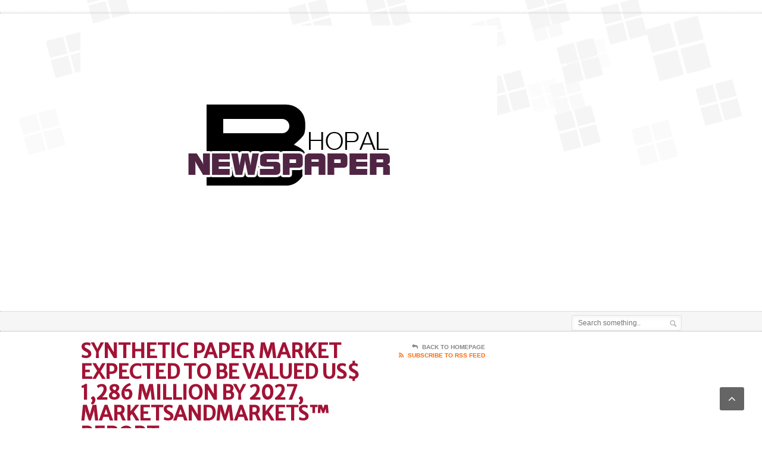

--- FILE ---
content_type: text/html; charset=UTF-8
request_url: http://www.bhopalnewspaper.in/story/67762/synthetic-paper-market-expected-to-be-valued-us-1286-million-by-2027-marketsandmarkets-report.html
body_size: 13505
content:
<!DOCTYPE html>
<!--[if IE 7]>
<html class="ie ie7" lang="en-US">
<![endif]-->
<!--[if IE 8]>
<html class="ie ie8" lang="en-US">
<![endif]-->
<!--[if !(IE 7) | !(IE 8)  ]><!-->

<!-- BEGIN html -->
<html xmlns="http://www.w3.org/1999/xhtml" lang="en-US">
<!--<![endif]-->
	<!-- BEGIN head -->
	<head>

		<!-- Meta Tags -->
		<meta http-equiv="content-type" content="text/html; charset=UTF-8" />
		<meta name="viewport" content="width=device-width, initial-scale=1, maximum-scale=1" />
		
		<!-- Favicon -->
					<link rel="shortcut icon" href="http://www.ncronlinejournal.in/wp-content/themes/legatus-theme/images/favicon.png" type="image/x-icon" />
				
		<link rel="alternate" type="application/rss+xml" href="http://www.bhopalnewspaper.in/feed" title="Bhopal Newspaper latest posts" />
		<link rel="alternate" type="application/rss+xml" href="http://www.bhopalnewspaper.in/comments/feed" title="Bhopal Newspaper latest comments" />
		<link rel="pingback" href="http://www.bhopalnewspaper.in/xmlrpc.php" />
<script async src="https://pagead2.googlesyndication.com/pagead/js/adsbygoogle.js?client=ca-pub-7737704120074777" crossorigin="anonymous"></script>
		<title>Synthetic Paper Market Expected to be Valued US$ 1,286 Million by 2027, MarketsandMarkets™ Report &#8211; Bhopal Newspaper</title><link rel="preload" as="style" href="https://fonts.googleapis.com/css?family=Merriweather%20Sans&#038;subset=latin&#038;display=swap" /><link rel="stylesheet" href="https://fonts.googleapis.com/css?family=Merriweather%20Sans&#038;subset=latin&#038;display=swap" media="print" onload="this.media='all'" /><noscript><link rel="stylesheet" href="https://fonts.googleapis.com/css?family=Merriweather%20Sans&#038;subset=latin&#038;display=swap" /></noscript>
<meta name='robots' content='max-image-preview:large' />
<link rel='dns-prefetch' href='//www.bhopalnewspaper.in' />
<link rel='dns-prefetch' href='//fonts.googleapis.com' />
<link href='https://fonts.gstatic.com' crossorigin rel='preconnect' />
<link rel="alternate" type="application/rss+xml" title="Bhopal Newspaper &raquo; Feed" href="http://www.bhopalnewspaper.in/feed" />
<link rel="alternate" type="application/rss+xml" title="Bhopal Newspaper &raquo; Comments Feed" href="http://www.bhopalnewspaper.in/comments/feed" />
<style type="text/css">
img.wp-smiley,
img.emoji {
	display: inline !important;
	border: none !important;
	box-shadow: none !important;
	height: 1em !important;
	width: 1em !important;
	margin: 0 0.07em !important;
	vertical-align: -0.1em !important;
	background: none !important;
	padding: 0 !important;
}
</style>
	<link rel='stylesheet' id='wp-block-library-css' href='http://www.bhopalnewspaper.in/wp-includes/css/dist/block-library/style.min.css?ver=6.3.1' type='text/css' media='all' />
<style id='classic-theme-styles-inline-css' type='text/css'>
/*! This file is auto-generated */
.wp-block-button__link{color:#fff;background-color:#32373c;border-radius:9999px;box-shadow:none;text-decoration:none;padding:calc(.667em + 2px) calc(1.333em + 2px);font-size:1.125em}.wp-block-file__button{background:#32373c;color:#fff;text-decoration:none}
</style>
<style id='global-styles-inline-css' type='text/css'>
body{--wp--preset--color--black: #000000;--wp--preset--color--cyan-bluish-gray: #abb8c3;--wp--preset--color--white: #ffffff;--wp--preset--color--pale-pink: #f78da7;--wp--preset--color--vivid-red: #cf2e2e;--wp--preset--color--luminous-vivid-orange: #ff6900;--wp--preset--color--luminous-vivid-amber: #fcb900;--wp--preset--color--light-green-cyan: #7bdcb5;--wp--preset--color--vivid-green-cyan: #00d084;--wp--preset--color--pale-cyan-blue: #8ed1fc;--wp--preset--color--vivid-cyan-blue: #0693e3;--wp--preset--color--vivid-purple: #9b51e0;--wp--preset--gradient--vivid-cyan-blue-to-vivid-purple: linear-gradient(135deg,rgba(6,147,227,1) 0%,rgb(155,81,224) 100%);--wp--preset--gradient--light-green-cyan-to-vivid-green-cyan: linear-gradient(135deg,rgb(122,220,180) 0%,rgb(0,208,130) 100%);--wp--preset--gradient--luminous-vivid-amber-to-luminous-vivid-orange: linear-gradient(135deg,rgba(252,185,0,1) 0%,rgba(255,105,0,1) 100%);--wp--preset--gradient--luminous-vivid-orange-to-vivid-red: linear-gradient(135deg,rgba(255,105,0,1) 0%,rgb(207,46,46) 100%);--wp--preset--gradient--very-light-gray-to-cyan-bluish-gray: linear-gradient(135deg,rgb(238,238,238) 0%,rgb(169,184,195) 100%);--wp--preset--gradient--cool-to-warm-spectrum: linear-gradient(135deg,rgb(74,234,220) 0%,rgb(151,120,209) 20%,rgb(207,42,186) 40%,rgb(238,44,130) 60%,rgb(251,105,98) 80%,rgb(254,248,76) 100%);--wp--preset--gradient--blush-light-purple: linear-gradient(135deg,rgb(255,206,236) 0%,rgb(152,150,240) 100%);--wp--preset--gradient--blush-bordeaux: linear-gradient(135deg,rgb(254,205,165) 0%,rgb(254,45,45) 50%,rgb(107,0,62) 100%);--wp--preset--gradient--luminous-dusk: linear-gradient(135deg,rgb(255,203,112) 0%,rgb(199,81,192) 50%,rgb(65,88,208) 100%);--wp--preset--gradient--pale-ocean: linear-gradient(135deg,rgb(255,245,203) 0%,rgb(182,227,212) 50%,rgb(51,167,181) 100%);--wp--preset--gradient--electric-grass: linear-gradient(135deg,rgb(202,248,128) 0%,rgb(113,206,126) 100%);--wp--preset--gradient--midnight: linear-gradient(135deg,rgb(2,3,129) 0%,rgb(40,116,252) 100%);--wp--preset--font-size--small: 13px;--wp--preset--font-size--medium: 20px;--wp--preset--font-size--large: 36px;--wp--preset--font-size--x-large: 42px;--wp--preset--spacing--20: 0.44rem;--wp--preset--spacing--30: 0.67rem;--wp--preset--spacing--40: 1rem;--wp--preset--spacing--50: 1.5rem;--wp--preset--spacing--60: 2.25rem;--wp--preset--spacing--70: 3.38rem;--wp--preset--spacing--80: 5.06rem;--wp--preset--shadow--natural: 6px 6px 9px rgba(0, 0, 0, 0.2);--wp--preset--shadow--deep: 12px 12px 50px rgba(0, 0, 0, 0.4);--wp--preset--shadow--sharp: 6px 6px 0px rgba(0, 0, 0, 0.2);--wp--preset--shadow--outlined: 6px 6px 0px -3px rgba(255, 255, 255, 1), 6px 6px rgba(0, 0, 0, 1);--wp--preset--shadow--crisp: 6px 6px 0px rgba(0, 0, 0, 1);}:where(.is-layout-flex){gap: 0.5em;}:where(.is-layout-grid){gap: 0.5em;}body .is-layout-flow > .alignleft{float: left;margin-inline-start: 0;margin-inline-end: 2em;}body .is-layout-flow > .alignright{float: right;margin-inline-start: 2em;margin-inline-end: 0;}body .is-layout-flow > .aligncenter{margin-left: auto !important;margin-right: auto !important;}body .is-layout-constrained > .alignleft{float: left;margin-inline-start: 0;margin-inline-end: 2em;}body .is-layout-constrained > .alignright{float: right;margin-inline-start: 2em;margin-inline-end: 0;}body .is-layout-constrained > .aligncenter{margin-left: auto !important;margin-right: auto !important;}body .is-layout-constrained > :where(:not(.alignleft):not(.alignright):not(.alignfull)){max-width: var(--wp--style--global--content-size);margin-left: auto !important;margin-right: auto !important;}body .is-layout-constrained > .alignwide{max-width: var(--wp--style--global--wide-size);}body .is-layout-flex{display: flex;}body .is-layout-flex{flex-wrap: wrap;align-items: center;}body .is-layout-flex > *{margin: 0;}body .is-layout-grid{display: grid;}body .is-layout-grid > *{margin: 0;}:where(.wp-block-columns.is-layout-flex){gap: 2em;}:where(.wp-block-columns.is-layout-grid){gap: 2em;}:where(.wp-block-post-template.is-layout-flex){gap: 1.25em;}:where(.wp-block-post-template.is-layout-grid){gap: 1.25em;}.has-black-color{color: var(--wp--preset--color--black) !important;}.has-cyan-bluish-gray-color{color: var(--wp--preset--color--cyan-bluish-gray) !important;}.has-white-color{color: var(--wp--preset--color--white) !important;}.has-pale-pink-color{color: var(--wp--preset--color--pale-pink) !important;}.has-vivid-red-color{color: var(--wp--preset--color--vivid-red) !important;}.has-luminous-vivid-orange-color{color: var(--wp--preset--color--luminous-vivid-orange) !important;}.has-luminous-vivid-amber-color{color: var(--wp--preset--color--luminous-vivid-amber) !important;}.has-light-green-cyan-color{color: var(--wp--preset--color--light-green-cyan) !important;}.has-vivid-green-cyan-color{color: var(--wp--preset--color--vivid-green-cyan) !important;}.has-pale-cyan-blue-color{color: var(--wp--preset--color--pale-cyan-blue) !important;}.has-vivid-cyan-blue-color{color: var(--wp--preset--color--vivid-cyan-blue) !important;}.has-vivid-purple-color{color: var(--wp--preset--color--vivid-purple) !important;}.has-black-background-color{background-color: var(--wp--preset--color--black) !important;}.has-cyan-bluish-gray-background-color{background-color: var(--wp--preset--color--cyan-bluish-gray) !important;}.has-white-background-color{background-color: var(--wp--preset--color--white) !important;}.has-pale-pink-background-color{background-color: var(--wp--preset--color--pale-pink) !important;}.has-vivid-red-background-color{background-color: var(--wp--preset--color--vivid-red) !important;}.has-luminous-vivid-orange-background-color{background-color: var(--wp--preset--color--luminous-vivid-orange) !important;}.has-luminous-vivid-amber-background-color{background-color: var(--wp--preset--color--luminous-vivid-amber) !important;}.has-light-green-cyan-background-color{background-color: var(--wp--preset--color--light-green-cyan) !important;}.has-vivid-green-cyan-background-color{background-color: var(--wp--preset--color--vivid-green-cyan) !important;}.has-pale-cyan-blue-background-color{background-color: var(--wp--preset--color--pale-cyan-blue) !important;}.has-vivid-cyan-blue-background-color{background-color: var(--wp--preset--color--vivid-cyan-blue) !important;}.has-vivid-purple-background-color{background-color: var(--wp--preset--color--vivid-purple) !important;}.has-black-border-color{border-color: var(--wp--preset--color--black) !important;}.has-cyan-bluish-gray-border-color{border-color: var(--wp--preset--color--cyan-bluish-gray) !important;}.has-white-border-color{border-color: var(--wp--preset--color--white) !important;}.has-pale-pink-border-color{border-color: var(--wp--preset--color--pale-pink) !important;}.has-vivid-red-border-color{border-color: var(--wp--preset--color--vivid-red) !important;}.has-luminous-vivid-orange-border-color{border-color: var(--wp--preset--color--luminous-vivid-orange) !important;}.has-luminous-vivid-amber-border-color{border-color: var(--wp--preset--color--luminous-vivid-amber) !important;}.has-light-green-cyan-border-color{border-color: var(--wp--preset--color--light-green-cyan) !important;}.has-vivid-green-cyan-border-color{border-color: var(--wp--preset--color--vivid-green-cyan) !important;}.has-pale-cyan-blue-border-color{border-color: var(--wp--preset--color--pale-cyan-blue) !important;}.has-vivid-cyan-blue-border-color{border-color: var(--wp--preset--color--vivid-cyan-blue) !important;}.has-vivid-purple-border-color{border-color: var(--wp--preset--color--vivid-purple) !important;}.has-vivid-cyan-blue-to-vivid-purple-gradient-background{background: var(--wp--preset--gradient--vivid-cyan-blue-to-vivid-purple) !important;}.has-light-green-cyan-to-vivid-green-cyan-gradient-background{background: var(--wp--preset--gradient--light-green-cyan-to-vivid-green-cyan) !important;}.has-luminous-vivid-amber-to-luminous-vivid-orange-gradient-background{background: var(--wp--preset--gradient--luminous-vivid-amber-to-luminous-vivid-orange) !important;}.has-luminous-vivid-orange-to-vivid-red-gradient-background{background: var(--wp--preset--gradient--luminous-vivid-orange-to-vivid-red) !important;}.has-very-light-gray-to-cyan-bluish-gray-gradient-background{background: var(--wp--preset--gradient--very-light-gray-to-cyan-bluish-gray) !important;}.has-cool-to-warm-spectrum-gradient-background{background: var(--wp--preset--gradient--cool-to-warm-spectrum) !important;}.has-blush-light-purple-gradient-background{background: var(--wp--preset--gradient--blush-light-purple) !important;}.has-blush-bordeaux-gradient-background{background: var(--wp--preset--gradient--blush-bordeaux) !important;}.has-luminous-dusk-gradient-background{background: var(--wp--preset--gradient--luminous-dusk) !important;}.has-pale-ocean-gradient-background{background: var(--wp--preset--gradient--pale-ocean) !important;}.has-electric-grass-gradient-background{background: var(--wp--preset--gradient--electric-grass) !important;}.has-midnight-gradient-background{background: var(--wp--preset--gradient--midnight) !important;}.has-small-font-size{font-size: var(--wp--preset--font-size--small) !important;}.has-medium-font-size{font-size: var(--wp--preset--font-size--medium) !important;}.has-large-font-size{font-size: var(--wp--preset--font-size--large) !important;}.has-x-large-font-size{font-size: var(--wp--preset--font-size--x-large) !important;}
.wp-block-navigation a:where(:not(.wp-element-button)){color: inherit;}
:where(.wp-block-post-template.is-layout-flex){gap: 1.25em;}:where(.wp-block-post-template.is-layout-grid){gap: 1.25em;}
:where(.wp-block-columns.is-layout-flex){gap: 2em;}:where(.wp-block-columns.is-layout-grid){gap: 2em;}
.wp-block-pullquote{font-size: 1.5em;line-height: 1.6;}
</style>

<link rel='stylesheet' id='reset-css' href='http://www.bhopalnewspaper.in/wp-content/themes/legatus-theme/css/reset.css?ver=6.3.1' type='text/css' media='all' />
<link rel='stylesheet' id='font-awesome-css' href='http://www.bhopalnewspaper.in/wp-content/themes/legatus-theme/css/font-awesome.min.css?ver=6.3.1' type='text/css' media='all' />
<link rel='stylesheet' id='main-stylesheet-css' href='http://www.bhopalnewspaper.in/wp-content/themes/legatus-theme/css/main-stylesheet.css?ver=6.3.1' type='text/css' media='all' />
<link rel='stylesheet' id='shortcode-css' href='http://www.bhopalnewspaper.in/wp-content/themes/legatus-theme/css/shortcode.css?ver=6.3.1' type='text/css' media='all' />
<link rel='stylesheet' id='lightbox-css' href='http://www.bhopalnewspaper.in/wp-content/themes/legatus-theme/css/lightbox.css?ver=6.3.1' type='text/css' media='all' />
<link rel='stylesheet' id='dat-menu-css' href='http://www.bhopalnewspaper.in/wp-content/themes/legatus-theme/css/dat-menu.css?ver=6.3.1' type='text/css' media='all' />
<link rel='stylesheet' id='responsive-css' href='http://www.bhopalnewspaper.in/wp-content/themes/legatus-theme/css/responsive.css?ver=6.3.1' type='text/css' media='all' />
<!--[if lt IE 8]>
<link rel='stylesheet' id='ie-only-styles-css' href='http://www.bhopalnewspaper.in/wp-content/themes/legatus-theme/css/ie-ancient.css?ver=6.3.1' type='text/css' media='all' />
<![endif]-->
<link rel='stylesheet' id='dynamic-css-css' href='http://www.bhopalnewspaper.in/wp-admin/admin-ajax.php?action=ot_dynamic_css&#038;ver=6.3.1' type='text/css' media='all' />
<link rel='stylesheet' id='style-css' href='http://www.bhopalnewspaper.in/wp-content/themes/legatus-theme/style.css?ver=6.3.1' type='text/css' media='all' />
<script type='text/javascript' src='http://www.bhopalnewspaper.in/wp-includes/js/jquery/jquery.min.js?ver=3.7.0' id='jquery-core-js'></script>
<script type='text/javascript' src='http://www.bhopalnewspaper.in/wp-includes/js/jquery/jquery-migrate.min.js?ver=3.4.1' id='jquery-migrate-js'></script>
<script type='text/javascript' src='http://www.bhopalnewspaper.in/wp-admin/admin-ajax.php?action=ot_dynamic_js&#038;ver=1' id='dynamic-scripts-js'></script>
<link rel="https://api.w.org/" href="http://www.bhopalnewspaper.in/wp-json/" /><link rel="alternate" type="application/json" href="http://www.bhopalnewspaper.in/wp-json/wp/v2/posts/67762" /><link rel="EditURI" type="application/rsd+xml" title="RSD" href="http://www.bhopalnewspaper.in/xmlrpc.php?rsd" />
<meta name="generator" content="WordPress 6.3.1" />
<link rel="canonical" href="http://www.bhopalnewspaper.in/story/67762/synthetic-paper-market-expected-to-be-valued-us-1286-million-by-2027-marketsandmarkets-report.html" />
<link rel='shortlink' href='http://www.bhopalnewspaper.in/?p=67762' />
<link rel="alternate" type="application/json+oembed" href="http://www.bhopalnewspaper.in/wp-json/oembed/1.0/embed?url=http%3A%2F%2Fwww.bhopalnewspaper.in%2Fstory%2F67762%2Fsynthetic-paper-market-expected-to-be-valued-us-1286-million-by-2027-marketsandmarkets-report.html" />
<link rel="alternate" type="text/xml+oembed" href="http://www.bhopalnewspaper.in/wp-json/oembed/1.0/embed?url=http%3A%2F%2Fwww.bhopalnewspaper.in%2Fstory%2F67762%2Fsynthetic-paper-market-expected-to-be-valued-us-1286-million-by-2027-marketsandmarkets-report.html&#038;format=xml" />
<script type='text/javascript'>

  var _gaq = _gaq || [];
  _gaq.push(['_setAccount', 'UA-48013264-38']); //Change To Your Account ID
  _gaq.push(['_setDomainName', 'none']);
	_gaq.push(['_setAllowLinker', true]);
  _gaq.push(['_trackPageview']);

(function() {
var ga = document.createElement('script'); ga.type = 'text/javascript'; ga.async = true;
ga.src = ('https:' == document.location.protocol ? 'https://ssl' : 'http://www') + '.google-analytics.com/ga.js';
var s = document.getElementsByTagName('script')[0]; s.parentNode.insertBefore(ga, s);
})();

</script>	

	<!-- END head -->
	</head>
	
	<!-- BEGIN body -->
	<body class="post-template-default single single-post postid-67762 single-format-standard">
			
					<!-- BEGIN .boxed -->
		<div class="boxed">
			
			<!-- BEGIN .header -->
			<div class="header">

				<!-- BEGIN .header-very-top -->
				<div class="header-very-top">

					<!-- BEGIN .wrapper -->
					<div class="wrapper">

						<div class="left">
							
						</div>

						
						<div class="clear-float"></div>
						
					</div>
					<div class="double-split"></div>
				<!-- END .header-very-top -->
				</div>

				<!-- BEGIN .header-middle -->
				<div class="header-middle">
					<div class="wrapper">
													<div class="logo-image">
								<h1>Bhopal Newspaper</h1>
								<a href="http://www.bhopalnewspaper.in"><img class="logo" src="http://www.bhopalnewspaper.in/wp-content/uploads/BHOPALNEWSPAPER.jpg" alt="Bhopal Newspaper" /></a>
							</div>
						
						
							<div class="banner">
								<div class="banner-block">
									<script type="text/javascript"><!--
google_ad_client = "ca-pub-7737704120074777";
/* GN 468*60 */
google_ad_slot = "7095138827";
google_ad_width = 468;
google_ad_height = 60;
//-->
</script>
<script type="text/javascript"
src="//pagead2.googlesyndication.com/pagead/show_ads.js">
</script>								</div>

															</div>

						
						<div class="clear-float"></div>
						
					</div>
				<!-- END .header-middle -->
				</div>

				<!-- BEGIN .header-menu -->
				<div class="header-menu thisisfixed">
					<div class="wrapper">
						
													<div class="right menu-search">
								<form method="get" action="http://www.bhopalnewspaper.in" name="searchform" >
									<input type="text" value="" placeholder="Search something.." name="s" id="s"/>
									<input type="submit" class="search-button" value="&nbsp;" />
								</form>
							</div>
						
						<div class="clear-float"></div>

					</div>
				<!-- END .header-menu -->
				</div>

				<!-- BEGIN .header-undermenu -->
				<div class="header-undermenu">
					<div class="wrapper">
													
						<div class="clear-float"></div>

					</div>
				<!-- END .header-undermenu -->
				</div>
				
			<!-- END .header -->
			</div>


	

			<!-- BEGIN .content -->
			<div class="content">
				
				<!-- BEGIN .wrapper -->
				<div class="wrapper">
						
					
					<!-- BEGIN .main-content-left -->
					<div class="main-content-left">
																						


			<div class="content-article-title">
			<h2>Synthetic Paper Market Expected to be Valued US$ 1,286 Million by 2027, MarketsandMarkets™ Report</h2>
			<div class="right-title-side">
				<a href="http://www.bhopalnewspaper.in"><i class="fa fa-reply"></i>Back To Homepage</a>
				<a href="http://www.bhopalnewspaper.in/feed/rss" class="orange" target="_blank"><i class="fa fa-rss"></i>Subscribe To RSS Feed</a>			</div>
		</div>
	 				
					<!-- BEGIN .breaking-news -->
					<div class="breaking-news" style="margin-top:-15px;">
						
						<div class="breaking-title"><span class="breaking-icon">&nbsp;</span><b>Breaking News</b><div class="the-corner"></div></div>

						<div class="breaking-block">
							<ul>
								
																	<li>No posts were found</li>
															</ul>
						</div>
						
						<div class="breaking-controls"><a href="#" class="breaking-arrow-left">&nbsp;</a><a href="#" class="breaking-arrow-right">&nbsp;</a><div class="clear-float"></div><div class="the-corner"></div></div>
						
					<!-- END .breaking-news -->
					</div>

		
			<div class="main-article-content">
									<h2 class="article-title no-bottom">Synthetic Paper Market Expected to be Valued US$ 1,286 Million by 2027, MarketsandMarkets™ Report</h2>
																	<!-- BEGIN .article-controls -->
					<div class="article-controls">
													<div class="date">
								<div class="calendar-date">January 04</div>
								<div class="calendar-time">
									<font>21:06</font>
									<font>2023</font>
								</div>
							</div>
												<div class="right-side">
															<div class="colored">
																																<a href="#share" class="icon-link"><i class="fa fa-share-alt"></i>Share it With Friends</a>
																							</div>
							
							<div>
																							</div>
						</div>

						<div class="clear-float"></div>

					<!-- END .article-controls -->
					</div>
								<!-- BEGIN .shortcode-content -->
				<div class="shortcode-content">
							
					<div style="float:right;width:250px;padding:8px 10px 10px 10px">
<div><a rel="nofollow noopener" href="https://www.abnewswire.com/uploads/1672817325.jpeg" style="border:none !important" target="_blank"><img decoding="async" fetchpriority="high" class="alignnone size-medium wp-image-29" title="Synthetic Paper Market Expected to be Valued US$ 1,286 Million by 2027, MarketsandMarkets&trade; Report" src="https://www.abnewswire.com/uploads/1672817325.jpeg" alt="Synthetic Paper Market Expected to be Valued US$ 1,286 Million by 2027, MarketsandMarkets&trade; Report" width="225" height="225" style="padding:0px 0px 10px 10px;border:0 solid !important" /></a></div>
<div class="quotes">
<div>Browse 279 market data Tables and 43 Figures spread through 203 Pages and in-depth TOC on &#8220;Synthetic Paper Market&#8221;</div>
</div>
</div>
<div style="font-style:italic;padding:8px 0px">Synthetic Paper Market by Raw Material (BOPP, HDPE, PET, and PVC), Application (Printing, Labels &amp; Tags, Packaging), End-use Industry (Industrial, Institutional, and Commercial/Retail) and Geography</div>
<p style="text-align: justify">According to a research report&nbsp;<strong>&#8220;<a rel="nofollow" href="https://www.marketsandmarkets.com/Market-Reports/synthetic-paper-market-141930359.html">Synthetic Paper Market</a>&nbsp;by Raw Material (BOPP, HDPE, PET, and PVC), Application (Printing, Labels &amp; Tags, Packaging), End-use Industry (Industrial, Institutional, and Commercial/Retail) and Geography &#8211; Global Forecast to 2027&#8243;</strong>&nbsp;published by MarketsandMarkets, the global synthetic paper market size is estimated at USD 766 million in 2021 and is projected to reach USD 1,286 million by 2027, at a CAGR of 9.2%, between 2022 and 2027. The growth of the global synthetic paper market is directly related to the strict government regulation against deforestation which results in high demand for conventional resources. For over more four decades, the global demand for paper has increased by 400%, with harvested trees accounting for 35% of all paper produced. The environmentally friendly manufacturing and recyclable nature of synthetic paper will help it gain market share in the forecasted period. The increasing population and urbanization in different world regions are the major determinants of the global synthetic paper market growth. The rise of China as a global manufacturing powerhouse has increased the demand for synthetic paper globally.</p>
<p style="text-align: justify"><strong>Get PDF Brochure for Research Insights at&nbsp;<a rel="nofollow" href="https://www.marketsandmarkets.com/pdfdownloadNew.asp?id=141930359">https://www.marketsandmarkets.com/pdfdownloadNew.asp?id=141930359</a>&nbsp;</strong></p>
<p style="text-align: justify"><strong>BOPP is the largest raw material segment of the synthetic paper market</strong></p>
<p style="text-align: justify">Based on raw materials, the synthetic paper market includes BOPP, HDPE, PET, and PVC. The BOPP raw material segment led the application segment of the market in terms of both value and volume. BOPP is extensively used in applications that require heat stabilities, water and fatigue resistance, high tensile strength, and ease of printing. Due to the ability to be manufactured into a thin transparent substrate, BOPP can be used for labels and printing applications. BOPP can be environmentally friendly and low in toxicity, making this synthetic paper used to pack food items and beverages.</p>
<p style="text-align: justify"><strong>Printing is the largest applications segment of the synthetic paper market</strong></p>
<p style="text-align: justify">Based on applications, the synthetic paper market is divides into printing, labels &amp; tags, packaging, and others. Printing is the largest application of synthetic paper. It has micropores on the surface, enabling better affinity for ink holding and providing a high-quality finish. Its properties such as durability, tear resistance, water resistance, scratch resistance, and abrasion resistance make it an important substrate against conventional papers. The synthetic paper has a lower static surface, which prevents double feeding and eases the printing process, making synthetic papers suitable with various printers for several printing applications. These printing applications include menus, personalized marketing materials, point of purchase displays, wrist bands, cards/envelopes, tickets/passes, and labels for various end-use industries.</p>
<p style="text-align: justify"><strong>Request a Sample of this Report at&nbsp;<a rel="nofollow" href="https://www.marketsandmarkets.com/requestsampleNew.asp?id=141930359">https://www.marketsandmarkets.com/requestsampleNew.asp?id=141930359</a>&nbsp;</strong></p>
<p style="text-align: justify"><strong>Asia Pacific is the largest market for synthetic paper market</strong></p>
<p style="text-align: justify">The Asia Pacific region is projected to be the largest market, in terms of value. Asia Pacific is expected to grow at a CAGR of 9.4% during the forecast period. The growth of Asia-Pacific region can be attributed to the high economic growth rate and various eating habits, packaging &amp; printing preferences of people across different countries of the region. Also, the multiplying population of the region presents a huge customer base for fast-moving consumer goods (FMCG) products and packaged food &amp; beverages, which is expected to lead to the growth of the synthetic paper market during the forecast period. Asia Pacific is the largest and the most promising synthetic paper market and is expected to continue during the forecast period. Rising population, growth in disposable income, rapid industrialization, and increased urbanization are driving the synthetic paper market in Asia Pacific. The market in the region is mainly driven by various end-use industries, such as foods &amp; beverages, cosmetics, pharmaceuticals, chemicals, and manufacturings.</p>
<p style="text-align: justify">PPG Industries, Inc. (US), Seiko Epson Corporation (Japan), Agfa-Gevaert Group (Belgium), Yupo Corporation (Japan), and Arjobex SAS (France) are key players in synthetic paper market.</p>
<p style="text-align: justify"><strong>Request for Bundle Report at&nbsp;<a rel="nofollow" href="https://www.marketsandmarkets.com/RequestBundleReport.asp?id=141930359">https://www.marketsandmarkets.com/RequestBundleReport.asp?id=141930359</a>&nbsp;</strong></p>
<p style="text-align: justify"><strong>About MarketsandMarkets&trade;</strong>&nbsp;</p>
<p style="text-align: justify">MarketsandMarkets&trade; is a blue ocean alternative in growth consulting and program management, leveraging a man-machine offering to drive supernormal growth for progressive organizations in the B2B space. We have the widest lens on emerging technologies, making us proficient in co-creating supernormal growth for clients.&nbsp;</p>
<p style="text-align: justify">The B2B economy is witnessing the emergence of $25 trillion of new revenue streams that are substituting existing revenue streams in this decade alone. We work with clients on growth programs, helping them monetize this $25 trillion opportunity through our service lines &#8211; TAM Expansion, Go-to-Market (GTM) Strategy to Execution, Market Share Gain, Account Enablement, and Thought Leadership Marketing.&nbsp;</p>
<p style="text-align: justify">Built on the &#8216;GIVE Growth&#8217; principle, we work with several Forbes Global 2000 B2B companies &#8211; helping them stay relevant in a disruptive ecosystem. Our insights and strategies are molded by our industry experts, cutting-edge AI-powered Market Intelligence Cloud, and years of research. The KnowledgeStore&trade; (our Market Intelligence Cloud) integrates our research, facilitates an analysis of interconnections through a set of applications, helping clients look at the entire ecosystem and understand the revenue shifts happening in their industry.</p>
<p class="caps"><span style='font-size:18px !important'>Media Contact</span><br /><strong>Company Name:</strong> <a rel="nofollow" href="https://www.abnewswire.com/companyname/marketsandmarkets.com_17712.html">MarketsandMarkets™ Research Private Ltd.</a><br /><strong>Contact Person:</strong> Mr. Aashish Mehra<br /><strong>Email:</strong> <a rel="nofollow" href="https://www.abnewswire.com/email_contact_us.php?pr=synthetic-paper-market-expected-to-be-valued-us-1286-million-by-2027-marketsandmarkets-report">Send Email</a><br /><strong>Phone:</strong> 18886006441<br /><strong>Address:</strong>630 Dundee Road  Suite 430<br /><strong>City:</strong> Northbrook<br /><strong>State:</strong> IL 60062<br /><strong>Country:</strong> United States<br /><strong>Website:</strong> <a rel="nofollow noopener" href="https://www.marketsandmarkets.com/Market-Reports/synthetic-paper-market-141930359.html" target="_blank">https://www.marketsandmarkets.com/Market-Reports/synthetic-paper-market-141930359.html</a></p>
<p><img decoding="async" src="https://www.abnewswire.com/press_stat.php?pr=synthetic-paper-market-expected-to-be-valued-us-1286-million-by-2027-marketsandmarkets-report" alt="" width="1px" height="1px" /></p>
		
				<!-- END .shortcode-content -->
				</div>
					
			</div>
			<!-- BEGIN .main-nosplit -->
			<div class="main-nosplit">
																				
					<a class="article-share-bottom-anchor" id="share"></a>
			<div class="article-share-bottom">
				
				<b>Share</b>

				<span class="social-icon">
					<a href="https://www.facebook.com/sharer/sharer.php?u=http://www.bhopalnewspaper.in/story/67762/synthetic-paper-market-expected-to-be-valued-us-1286-million-by-2027-marketsandmarkets-report.html" data-url="http://www.bhopalnewspaper.in/story/67762/synthetic-paper-market-expected-to-be-valued-us-1286-million-by-2027-marketsandmarkets-report.html" class="social-button ot-share" style="background:#495fbd;"><i class="fa fa-facebook"></i><font>Share</font></a>
					
				</span>

				<span class="social-icon">
					<a href="#" data-hashtags="" data-url="http://www.bhopalnewspaper.in/story/67762/synthetic-paper-market-expected-to-be-valued-us-1286-million-by-2027-marketsandmarkets-report.html" data-via="" data-text="Synthetic Paper Market Expected to be Valued US$ 1,286 Million by 2027, MarketsandMarkets™ Report" class="social-button ot-tweet" style="background:#43bedd;"><i class="fa fa-twitter"></i><font>Tweet</font></a>
					
				</span>

				<span class="social-icon">
					<a href="https://plus.google.com/share?url=http://www.bhopalnewspaper.in/story/67762/synthetic-paper-market-expected-to-be-valued-us-1286-million-by-2027-marketsandmarkets-report.html" class="social-button ot-pluss" style="background:#df6149;"><i class="fa fa-google-plus"></i><font>+1</font></a>
					
				</span>

				<span class="social-icon">
					<a href="https://pinterest.com/pin/create/button/?url=http://www.bhopalnewspaper.in/story/67762/synthetic-paper-market-expected-to-be-valued-us-1286-million-by-2027-marketsandmarkets-report.html&media=http://www.bhopalnewspaper.in/wp-content/themes/legatus-theme/images/no-image-0x0.jpg&description=Synthetic Paper Market Expected to be Valued US$ 1,286 Million by 2027, MarketsandMarkets™ Report" data-url="http://www.bhopalnewspaper.in/story/67762/synthetic-paper-market-expected-to-be-valued-us-1286-million-by-2027-marketsandmarkets-report.html" class="social-button ot-pin" style="background:#d23131;"><i class="fa fa-pinterest"></i><font>Share</font></a>

				</span>

				<span class="social-icon">
					<a href="http://www.linkedin.com/shareArticle?mini=true&url=http://www.bhopalnewspaper.in/story/67762/synthetic-paper-market-expected-to-be-valued-us-1286-million-by-2027-marketsandmarkets-report.html&title=Synthetic Paper Market Expected to be Valued US$ 1,286 Million by 2027, MarketsandMarkets™ Report" class="social-button ot-link" style="background:#264c84;" data-url="http://www.bhopalnewspaper.in/story/67762/synthetic-paper-market-expected-to-be-valued-us-1286-million-by-2027-marketsandmarkets-report.html"><i class="fa fa-linkedin"></i><font>Share</font></a>
					
				</span>

				<div class="clear-float"></div>

			</div>
							<!-- END .main-nosplit -->
			</div>
			

			
	<div class="content-article-title">
		<h2>Related Articles</h2>
		<div class="right-title-side">
			<a href="#top"><i class="fa fa-angle-up"></i>Scroll Back To Top</a>
		</div>
	</div>

	<div class="related-block">
		
		<!-- BEGIN .article-array -->
		<ul class="article-array">
						<li>
					<a href="http://www.bhopalnewspaper.in/story/80998/unlocking-longevity-expert-tips-for-extending-diamond-saw-blade-lifespan-with-jashin-tools-innovative-hardware-inserts.html">Unlocking Longevity: Expert Tips for Extending Diamond Saw Blade Lifespan with Jashin Tools&#8217; Innovative Hardware Inserts</a>
									</li>
							<li>
					<a href="http://www.bhopalnewspaper.in/story/80997/frozen-bakery-products-market-to-surge-at-680-cagr-from-20232030-valuation-projected-to-hit-usd-4358-billion-by-2030.html">Frozen Bakery Products Market to Surge at 6.80% CAGR from 2023-2030, Valuation Projected to Hit USD 43.58 Billion by 2030</a>
									</li>
							<li>
					<a href="http://www.bhopalnewspaper.in/story/80996/optical-current-transformer-market-size-share-trends-analysis-and-forecast-to-2031.html">Optical Current Transformer Market Size, Share, Trends, Analysis And Forecast To 2031</a>
									</li>
					
		<!-- END .article-array -->
		</ul>
		<div class="split-line"></div>

	</div>


											<!-- END .main-content-left -->
					</div>

					
									<!-- BEGIN .main-content-right -->
					<div class="main-content-right">

													<!-- BEGIN .main-nosplit -->
							<div class="main-nosplit">
								<div class="widget-1 first panel">			<div class="textwidget"><script type="text/javascript"><!--
google_ad_client = "ca-pub-7737704120074777";
/* GN 300*250 */
google_ad_slot = "9614642022";
google_ad_width = 300;
google_ad_height = 250;
//-->
</script>
<script type="text/javascript" src="https://pagead2.googlesyndication.com/pagead/show_ads.js">
</script>
</div>
		</div>		
	<div class="widget-2 panel">		<h3>Recent Posts</h3>		<div>
			
													<!-- BEGIN .article-middle-block -->
				<div class="article-side-block">
									
					<div class="article-header">
						<h2><a href="http://www.bhopalnewspaper.in/story/80998/unlocking-longevity-expert-tips-for-extending-diamond-saw-blade-lifespan-with-jashin-tools-innovative-hardware-inserts.html">Unlocking Longevity: Expert Tips for Extending Diamond Saw Blade Lifespan with Jashin Tools&#8217; Innovative Hardware Inserts</a></h2>
	                    					</div>

				
					<div class="article-links">
												<a href="http://www.bhopalnewspaper.in/story/80998/unlocking-longevity-expert-tips-for-extending-diamond-saw-blade-lifespan-with-jashin-tools-innovative-hardware-inserts.html" class="article-icon-link"><i class="fa fa-reply"></i>Read Full Article</a>
					</div>
				<!-- END .article-middle-block -->
				</div>
																								<!-- BEGIN .article-array -->
					<ul class="article-array content-category">
										<li>
							<a href="http://www.bhopalnewspaper.in/story/80997/frozen-bakery-products-market-to-surge-at-680-cagr-from-20232030-valuation-projected-to-hit-usd-4358-billion-by-2030.html">Frozen Bakery Products Market to Surge at 6.80% CAGR from 2023-2030, Valuation Projected to Hit USD 43.58 Billion by 2030</a>
													</li>

																													<li>
							<a href="http://www.bhopalnewspaper.in/story/80996/optical-current-transformer-market-size-share-trends-analysis-and-forecast-to-2031.html">Optical Current Transformer Market Size, Share, Trends, Analysis And Forecast To 2031</a>
													</li>

																													<li>
							<a href="http://www.bhopalnewspaper.in/story/80995/tracy-fireplace-hot-tub-company-celebrates-the-grand-opening-of-a-new-showroom-in-tracy-ca.html">Tracy Fireplace &amp; Hot Tub Company celebrates the Grand Opening of a New Showroom in Tracy, CA</a>
													</li>

																													<li>
							<a href="http://www.bhopalnewspaper.in/story/80994/understanding-chandrayaan3-exploring-the-critical-enabler-future-of-deep-space-missions.html">Understanding Chandrayaan-3: Exploring the Critical Enabler &amp; Future of Deep Space Missions</a>
													</li>

																													<li>
							<a href="http://www.bhopalnewspaper.in/story/80992/sales-uprisings-7th-anniversary-a-look-back-at-success-and-a-look-ahead-to-the-future.html">Sales UpRising&#8217;s 7th Anniversary: A Look Back at Success and a Look Ahead to the Future</a>
													</li>

																													<li>
							<a href="http://www.bhopalnewspaper.in/story/80991/sinotec-technology-leads-the-revolution-of-intelligent-trading-in-digital-assets.html">SINOTEC Technology leads the revolution of intelligent trading in digital assets</a>
													</li>

																													<li>
							<a href="http://www.bhopalnewspaper.in/story/80990/new-zealand-visa-for-maltese-mauritian-omani-and-norwegian-citizens.html">New Zealand Visa For Maltese, Mauritian, Omani and Norwegian Citizens</a>
													</li>

																													<li>
							<a href="http://www.bhopalnewspaper.in/story/80989/shoushan-village-in-jinan-fuzhou-expected-to-be-named-as-chinas-beautiful-leisure-village.html">Shoushan Village in Jin&#8217;an, Fuzhou Expected to be Named as China&#8217;s Beautiful Leisure Village</a>
													</li>

																													<li>
							<a href="http://www.bhopalnewspaper.in/story/80988/indian-visa-for-guinea-guyana-haiti-honduras-and-hungarian-citizens.html">Indian Visa For Guinea, Guyana, Haiti, Honduras and Hungarian Citizens</a>
													</li>

															</div>
	
	</div>		
	
      <div class="widget-3 last panel"><h3>Categories</h3>
			<ul>
					<li class="cat-item cat-item-1"><a href="http://www.bhopalnewspaper.in/category/agriculture-farming">Agriculture &amp; Farming</a>
</li>
	<li class="cat-item cat-item-21"><a href="http://www.bhopalnewspaper.in/category/arts-entertainment">Arts &amp; Entertainment</a>
</li>
	<li class="cat-item cat-item-26"><a href="http://www.bhopalnewspaper.in/category/business">Business</a>
</li>
	<li class="cat-item cat-item-27"><a href="http://www.bhopalnewspaper.in/category/celebrity">Celebrity</a>
</li>
	<li class="cat-item cat-item-31"><a href="http://www.bhopalnewspaper.in/category/education">Education</a>
</li>
	<li class="cat-item cat-item-42"><a href="http://www.bhopalnewspaper.in/category/government-politics">Government &amp; Politics</a>
</li>
	<li class="cat-item cat-item-47"><a href="http://www.bhopalnewspaper.in/category/india">India</a>
</li>
	<li class="cat-item cat-item-51"><a href="http://www.bhopalnewspaper.in/category/lifestyle">Lifestyle</a>
</li>
	<li class="cat-item cat-item-1055"><a href="http://www.bhopalnewspaper.in/category/press-release">Press Release</a>
</li>
	<li class="cat-item cat-item-63"><a href="http://www.bhopalnewspaper.in/category/retail">Retail</a>
</li>
	<li class="cat-item cat-item-64"><a href="http://www.bhopalnewspaper.in/category/science">Science</a>
</li>
	<li class="cat-item cat-item-66"><a href="http://www.bhopalnewspaper.in/category/shopping">Shopping </a>
</li>
	<li class="cat-item cat-item-68"><a href="http://www.bhopalnewspaper.in/category/sports">Sports</a>
</li>
	<li class="cat-item cat-item-149"><a href="http://www.bhopalnewspaper.in/category/spotlight">Spotlight</a>
</li>
	<li class="cat-item cat-item-69"><a href="http://www.bhopalnewspaper.in/category/stock-market">Stock Market</a>
</li>
	<li class="cat-item cat-item-70"><a href="http://www.bhopalnewspaper.in/category/technology">Technology</a>
</li>
	<li class="cat-item cat-item-73"><a href="http://www.bhopalnewspaper.in/category/travel">Travel</a>
</li>
	<li class="cat-item cat-item-74"><a href="http://www.bhopalnewspaper.in/category/world">World</a>
</li>
			</ul>

			</div>							<!-- END .main-nosplit -->
							</div>
																													<!-- END .main-content-right -->
					</div>
					
					<div class="clear-float"></div>
					
				<!-- END .wrapper -->
				</div>
				
			<!-- BEGIN .content -->
			</div>

				
			<!-- BEGIN .footer -->
			<div class="footer">
				
				<!-- BEGIN .wrapper -->
				<div class="wrapper">
					
						

					<!-- BEGIN .footer-content -->
					<div class="footer-content">
													<div class="footer-menu">
															</div>
						
						
						<div class="left">© 2017 Copyright <b>Ncr Online Journel</b>. All Rights reserved.</div>
						
						<div class="right">Designed by <a href="http://orange-themes.com" target="_blank"><img src="http://www.bhopalnewspaper.in/wp-content/themes/legatus-theme/images/orange-themes.png" alt="Orange Themes" /></a></div>
						
						<div class="clear-float"></div>
						
					<!-- END .footer-content -->
					</div>

					
				<!-- END .wrapper -->
				</div>
				
			<!-- END .footer -->
			</div>
			
		<!-- END .boxed -->
		</div>
		<div class="lightbox">
			<div class="lightcontent-loading">
				<h2 class="light-title">Loading..</h2>
				<a href="#" onclick="javascript:lightboxclose();" class="light-close"><i class="fa fa-times"></i>Close Window</a>
				<div class="loading-box">
					<h3>Loading, Please Wait!</h3>
					<span>This may take a second or two.</span>
					<span class="loading-image"><img src="http://www.bhopalnewspaper.in/wp-content/themes/legatus-theme/images/loading.gif" title="" alt="" /></span>
				</div>
			</div>
			<div class="lightcontent"></div>
		</div>

	<script id="rocket-browser-checker-js-after" type="text/javascript">
"use strict";var _createClass=function(){function defineProperties(target,props){for(var i=0;i<props.length;i++){var descriptor=props[i];descriptor.enumerable=descriptor.enumerable||!1,descriptor.configurable=!0,"value"in descriptor&&(descriptor.writable=!0),Object.defineProperty(target,descriptor.key,descriptor)}}return function(Constructor,protoProps,staticProps){return protoProps&&defineProperties(Constructor.prototype,protoProps),staticProps&&defineProperties(Constructor,staticProps),Constructor}}();function _classCallCheck(instance,Constructor){if(!(instance instanceof Constructor))throw new TypeError("Cannot call a class as a function")}var RocketBrowserCompatibilityChecker=function(){function RocketBrowserCompatibilityChecker(options){_classCallCheck(this,RocketBrowserCompatibilityChecker),this.passiveSupported=!1,this._checkPassiveOption(this),this.options=!!this.passiveSupported&&options}return _createClass(RocketBrowserCompatibilityChecker,[{key:"_checkPassiveOption",value:function(self){try{var options={get passive(){return!(self.passiveSupported=!0)}};window.addEventListener("test",null,options),window.removeEventListener("test",null,options)}catch(err){self.passiveSupported=!1}}},{key:"initRequestIdleCallback",value:function(){!1 in window&&(window.requestIdleCallback=function(cb){var start=Date.now();return setTimeout(function(){cb({didTimeout:!1,timeRemaining:function(){return Math.max(0,50-(Date.now()-start))}})},1)}),!1 in window&&(window.cancelIdleCallback=function(id){return clearTimeout(id)})}},{key:"isDataSaverModeOn",value:function(){return"connection"in navigator&&!0===navigator.connection.saveData}},{key:"supportsLinkPrefetch",value:function(){var elem=document.createElement("link");return elem.relList&&elem.relList.supports&&elem.relList.supports("prefetch")&&window.IntersectionObserver&&"isIntersecting"in IntersectionObserverEntry.prototype}},{key:"isSlowConnection",value:function(){return"connection"in navigator&&"effectiveType"in navigator.connection&&("2g"===navigator.connection.effectiveType||"slow-2g"===navigator.connection.effectiveType)}}]),RocketBrowserCompatibilityChecker}();
</script>
<script type='text/javascript' id='rocket-preload-links-js-extra'>
/* <![CDATA[ */
var RocketPreloadLinksConfig = {"excludeUris":"\/(?:.+\/)?feed(?:\/(?:.+\/?)?)?$|\/(?:.+\/)?embed\/|\/(index.php\/)?(.*)wp-json(\/.*|$)|\/refer\/|\/go\/|\/recommend\/|\/recommends\/","usesTrailingSlash":"","imageExt":"jpg|jpeg|gif|png|tiff|bmp|webp|avif|pdf|doc|docx|xls|xlsx|php","fileExt":"jpg|jpeg|gif|png|tiff|bmp|webp|avif|pdf|doc|docx|xls|xlsx|php|html|htm","siteUrl":"http:\/\/www.bhopalnewspaper.in","onHoverDelay":"100","rateThrottle":"3"};
/* ]]> */
</script>
<script id="rocket-preload-links-js-after" type="text/javascript">
(function() {
"use strict";var r="function"==typeof Symbol&&"symbol"==typeof Symbol.iterator?function(e){return typeof e}:function(e){return e&&"function"==typeof Symbol&&e.constructor===Symbol&&e!==Symbol.prototype?"symbol":typeof e},e=function(){function i(e,t){for(var n=0;n<t.length;n++){var i=t[n];i.enumerable=i.enumerable||!1,i.configurable=!0,"value"in i&&(i.writable=!0),Object.defineProperty(e,i.key,i)}}return function(e,t,n){return t&&i(e.prototype,t),n&&i(e,n),e}}();function i(e,t){if(!(e instanceof t))throw new TypeError("Cannot call a class as a function")}var t=function(){function n(e,t){i(this,n),this.browser=e,this.config=t,this.options=this.browser.options,this.prefetched=new Set,this.eventTime=null,this.threshold=1111,this.numOnHover=0}return e(n,[{key:"init",value:function(){!this.browser.supportsLinkPrefetch()||this.browser.isDataSaverModeOn()||this.browser.isSlowConnection()||(this.regex={excludeUris:RegExp(this.config.excludeUris,"i"),images:RegExp(".("+this.config.imageExt+")$","i"),fileExt:RegExp(".("+this.config.fileExt+")$","i")},this._initListeners(this))}},{key:"_initListeners",value:function(e){-1<this.config.onHoverDelay&&document.addEventListener("mouseover",e.listener.bind(e),e.listenerOptions),document.addEventListener("mousedown",e.listener.bind(e),e.listenerOptions),document.addEventListener("touchstart",e.listener.bind(e),e.listenerOptions)}},{key:"listener",value:function(e){var t=e.target.closest("a"),n=this._prepareUrl(t);if(null!==n)switch(e.type){case"mousedown":case"touchstart":this._addPrefetchLink(n);break;case"mouseover":this._earlyPrefetch(t,n,"mouseout")}}},{key:"_earlyPrefetch",value:function(t,e,n){var i=this,r=setTimeout(function(){if(r=null,0===i.numOnHover)setTimeout(function(){return i.numOnHover=0},1e3);else if(i.numOnHover>i.config.rateThrottle)return;i.numOnHover++,i._addPrefetchLink(e)},this.config.onHoverDelay);t.addEventListener(n,function e(){t.removeEventListener(n,e,{passive:!0}),null!==r&&(clearTimeout(r),r=null)},{passive:!0})}},{key:"_addPrefetchLink",value:function(i){return this.prefetched.add(i.href),new Promise(function(e,t){var n=document.createElement("link");n.rel="prefetch",n.href=i.href,n.onload=e,n.onerror=t,document.head.appendChild(n)}).catch(function(){})}},{key:"_prepareUrl",value:function(e){if(null===e||"object"!==(void 0===e?"undefined":r(e))||!1 in e||-1===["http:","https:"].indexOf(e.protocol))return null;var t=e.href.substring(0,this.config.siteUrl.length),n=this._getPathname(e.href,t),i={original:e.href,protocol:e.protocol,origin:t,pathname:n,href:t+n};return this._isLinkOk(i)?i:null}},{key:"_getPathname",value:function(e,t){var n=t?e.substring(this.config.siteUrl.length):e;return n.startsWith("/")||(n="/"+n),this._shouldAddTrailingSlash(n)?n+"/":n}},{key:"_shouldAddTrailingSlash",value:function(e){return this.config.usesTrailingSlash&&!e.endsWith("/")&&!this.regex.fileExt.test(e)}},{key:"_isLinkOk",value:function(e){return null!==e&&"object"===(void 0===e?"undefined":r(e))&&(!this.prefetched.has(e.href)&&e.origin===this.config.siteUrl&&-1===e.href.indexOf("?")&&-1===e.href.indexOf("#")&&!this.regex.excludeUris.test(e.href)&&!this.regex.images.test(e.href))}}],[{key:"run",value:function(){"undefined"!=typeof RocketPreloadLinksConfig&&new n(new RocketBrowserCompatibilityChecker({capture:!0,passive:!0}),RocketPreloadLinksConfig).init()}}]),n}();t.run();
}());
</script>
<script type='text/javascript' src='http://www.bhopalnewspaper.in/wp-includes/js/jquery/ui/effect.min.js?ver=1.13.2' id='jquery-effects-core-js'></script>
<script type='text/javascript' src='http://www.bhopalnewspaper.in/wp-includes/js/jquery/ui/effect-slide.min.js?ver=1.13.2' id='jquery-effects-slide-js'></script>
<script type='text/javascript' id='cookies-js-extra'>
/* <![CDATA[ */
var ot = {"THEME_NAME":"legatus","adminUrl":"http:\/\/www.bhopalnewspaper.in\/wp-admin\/admin-ajax.php","gallery_id":"","galleryCat":"","imageUrl":"http:\/\/www.bhopalnewspaper.in\/wp-content\/themes\/legatus-theme\/images\/","cssUrl":"http:\/\/www.bhopalnewspaper.in\/wp-content\/themes\/legatus-theme\/css\/","themeUrl":"http:\/\/www.bhopalnewspaper.in\/wp-content\/themes\/legatus-theme"};
/* ]]> */
</script>
<script type='text/javascript' src='http://www.bhopalnewspaper.in/wp-content/themes/legatus-theme/js/admin/jquery.c00kie.js?ver=1.0' id='cookies-js'></script>
<script type='text/javascript' src='http://www.bhopalnewspaper.in/wp-content/themes/legatus-theme/js/jquery.floating_popup.1.3.min.js?ver=1.0' id='banner-js'></script>
<script type='text/javascript' src='http://www.bhopalnewspaper.in/wp-content/themes/legatus-theme/js/theme-scripts.js?ver=6.3.1' id='http://www.bhopalnewspaper.in/wp-content/themes/legatus-theme/js/-scripts-js'></script>
<script type='text/javascript' src='http://www.bhopalnewspaper.in/wp-content/themes/legatus-theme/js/jquery.event.move.js?ver=1.3.1' id='move-js'></script>
<script type='text/javascript' src='http://www.bhopalnewspaper.in/wp-content/themes/legatus-theme/js/jquery.event.swipe.js?ver=6.3.1' id='swipe-js'></script>
<script type='text/javascript' src='http://www.bhopalnewspaper.in/wp-content/themes/legatus-theme/js/isotope.pkgd.min.js?ver=6.3.1' id='isotope-js'></script>
<script type='text/javascript' src='http://www.bhopalnewspaper.in/wp-includes/js/imagesloaded.min.js?ver=4.1.4' id='imagesloaded-js'></script>
<script type='text/javascript' src='http://www.bhopalnewspaper.in/wp-includes/js/masonry.min.js?ver=4.2.2' id='masonry-js'></script>
<script type='text/javascript' src='http://www.bhopalnewspaper.in/wp-content/themes/legatus-theme/js/jquery.infinitescroll.min.js?ver=6.3.1' id='infinitescroll-js'></script>
<script type='text/javascript' src='http://www.bhopalnewspaper.in/wp-content/themes/legatus-theme/js/lightbox.js?ver=6.3.1' id='lightbox-js'></script>
<script type='text/javascript' src='http://www.bhopalnewspaper.in/wp-content/themes/legatus-theme/js/iscroll.js?ver=6.3.1' id='iscroll-js'></script>
<script type='text/javascript' src='http://www.bhopalnewspaper.in/wp-content/themes/legatus-theme/js/modernizr.custom.50878.js?ver=6.3.1' id='modernizr-js'></script>
<script type='text/javascript' src='http://www.bhopalnewspaper.in/wp-content/themes/legatus-theme/js/dat-menu.js?ver=6.3.1' id='dat-menu-js'></script>
<script type='text/javascript' src='http://www.bhopalnewspaper.in/wp-includes/js/comment-reply.min.js?ver=6.3.1' id='comment-reply-js'></script>
<script type='text/javascript' src='http://www.bhopalnewspaper.in/wp-content/themes/legatus-theme/js/ot_gallery.js?ver=1.0' id='ot-gallery-js'></script>
<script type='text/javascript' src='http://www.bhopalnewspaper.in/wp-content/themes/legatus-theme/js/scripts.js?ver=1.0' id='ot-scripts-js'></script>
<script type='text/javascript' src='http://www.bhopalnewspaper.in/wp-content/themes/legatus-theme/js/legatus.js?ver=1.0.0' id='scripts-wp-js'></script>
	<!-- END body -->
	<script defer src="https://static.cloudflareinsights.com/beacon.min.js/vcd15cbe7772f49c399c6a5babf22c1241717689176015" integrity="sha512-ZpsOmlRQV6y907TI0dKBHq9Md29nnaEIPlkf84rnaERnq6zvWvPUqr2ft8M1aS28oN72PdrCzSjY4U6VaAw1EQ==" data-cf-beacon='{"version":"2024.11.0","token":"006df5c26b1b4d17a6cc6a6721497a0f","r":1,"server_timing":{"name":{"cfCacheStatus":true,"cfEdge":true,"cfExtPri":true,"cfL4":true,"cfOrigin":true,"cfSpeedBrain":true},"location_startswith":null}}' crossorigin="anonymous"></script>
</body>
<!-- END html -->
</html>
<!-- This website is like a Rocket, isn't it? Performance optimized by WP Rocket. Learn more: https://wp-rocket.me - Debug: cached@1767438718 -->

--- FILE ---
content_type: text/html; charset=utf-8
request_url: https://www.google.com/recaptcha/api2/aframe
body_size: 267
content:
<!DOCTYPE HTML><html><head><meta http-equiv="content-type" content="text/html; charset=UTF-8"></head><body><script nonce="kLcJx-ITJJhZcJXITCFvAQ">/** Anti-fraud and anti-abuse applications only. See google.com/recaptcha */ try{var clients={'sodar':'https://pagead2.googlesyndication.com/pagead/sodar?'};window.addEventListener("message",function(a){try{if(a.source===window.parent){var b=JSON.parse(a.data);var c=clients[b['id']];if(c){var d=document.createElement('img');d.src=c+b['params']+'&rc='+(localStorage.getItem("rc::a")?sessionStorage.getItem("rc::b"):"");window.document.body.appendChild(d);sessionStorage.setItem("rc::e",parseInt(sessionStorage.getItem("rc::e")||0)+1);localStorage.setItem("rc::h",'1768768216904');}}}catch(b){}});window.parent.postMessage("_grecaptcha_ready", "*");}catch(b){}</script></body></html>

--- FILE ---
content_type: text/css;charset=UTF-8
request_url: http://www.bhopalnewspaper.in/wp-admin/admin-ajax.php?action=ot_dynamic_css&ver=6.3.1
body_size: 1194
content:

	/* Main theme color */
	.slider-container .slider-controls .slider-control.active a,
	.breaking-news .breaking-title,
	.breaking-news .breaking-controls,
	.main-content-right .panel h3,
	.content-panel .panel-header b,
	.page-pager > span,
	.page-pager > a:hover,
	.shortcode-content .spacer-break-2,
	.shortcode-content .spacer-break-3,
	.shortcode-content .spacer-break-4,
	.shortcode-content table thead,
	.shortcode-content .accordion > div > a,
	.content .filter a.active,
	.article-array li:before {
		background-color: #A21335;
	}

	/* Main links color */
	a {
		color: #A21335;
	}

	/* Page title color */
	.content-article-title {
		border-bottom: 4px solid #A21335;
		color: #A21335;
	}

	/* Pager border color */
	.page-pager {
		border-top: 1px solid #A21335;
	}

	/* Gallery shortcode active thumb color */
	.shortcode-content .gallery-preview .gallery-thumbs li.active:before {
		box-shadow: inset 0px 0px 0px 5px #A21335;
	}



	/* Background Color/Texture/Image */
	body {
		 
			background: url(http://www.bhopalnewspaper.in/wp-content/themes/legatus-theme/images/background-texture-1.jpg);
		
	}

	
		.boxed {
		background-image: url(http://www.ncronlinejournal.in/wp-content/themes/legatus-theme/images/background-header.jpg);
	}
	 
	

		/* Content text */
		p {
			font-size: 13px!important;
			font-family: 'Arial', sans-serif;
		}

		/* Logo text */
		.header-middle .logo-text h1 {
			font-size: 55px;
			font-family: 'Merriweather Sans', sans-serif;
		}

		/* Main menu text */
		.header .header-menu li a {
			font-size: 14px;
			font-family: 'Merriweather Sans', sans-serif;
		}

		/* Article title */
		.article-big-block .article-header h2, .article-small-block .article-header h2 {
			font-size: 15px;
			font-family: 'Merriweather Sans', sans-serif;
		}

		/* Video title */
		.video-small h2 a {
			font-size: 13px;
			font-family: 'Merriweather Sans', sans-serif;
		}

		/* Homepage's photo gallery title */
		.photo-gallery-blocks .images-content li div.article-header h2 a {
			font-size: 16px;
			font-family: 'Merriweather Sans', sans-serif;
		}

		/* Blog page title */
		.content-article-title h2 {
			font-size: 33px;
			font-family: 'Merriweather Sans', sans-serif;
		}

		/* Comment username */
		.comment-block .commment-content .user-nick {
			margin-left: 75px;
			font-family: 'Merriweather Sans', sans-serif;
		}

		/* "No comments" title */
		.no-comment-block b {
			font-size: 22px;
			font-family: 'Merriweather Sans', sans-serif;
		}

		/* Error/succes message title */
		.huge-message .big-title {
			font-size: 80px;
			font-family: 'Merriweather Sans', sans-serif;
		}

		/* Error/succes message second text */
		.huge-message .small-title {
			font-size: 40px;
			font-family: 'Merriweather Sans', sans-serif;
		}

		/* Gallery Title */
		.gallery-box .gallery-box-header h2 {
			font-size: 17px;
			font-family: 'Merriweather Sans', sans-serif;
		}

		/* Homepage's second column article title */
		.article-middle-block .article-header h2 a {
			font-size: 13px;
			font-family: 'Merriweather Sans', sans-serif;
		}

		/* Sidebar panel title */
		.main-content-right .panel h3 {
			font-size: 12px;
			font-family: 'Merriweather Sans', sans-serif;
		}

		/* Photo gallery title */
		.panel-gallery .gallery-header b a {
			font-size: 13px;
			font-family: 'Merriweather Sans', sans-serif;
		}

		/* Sidebar article block title */
		.article-side-block .article-header h2 a,
		.article-classic .article-header h2 a {
			font-size: 15px;
			font-family: 'Merriweather Sans', sans-serif;
		}

		/* Floating social button likes count text */
		.social-icons-float .social-icon .social-count {
			font-size: 24px;
			font-family: 'Merriweather Sans', sans-serif;
		}

		/* Opened post title */
		.main-article-content h2.article-title {
			font-size: 22px;
			font-family: 'Merriweather Sans', sans-serif;
		}

		/* Calendar dates */
		.main-article-content .article-controls .date .calendar-date {
			font-size: 28px;
			font-family: 'Merriweather Sans', sans-serif;
		}

		/* Bottom social button likes count text */
		.article-share-bottom .social-icon .social-count {
			font-size: 11px;
			font-family: 'Merriweather Sans', sans-serif;
		}

		/* "About author" author title */
		.author-content h3 {
			font-size: 18px;
			font-family: 'Merriweather Sans', sans-serif;
		}
